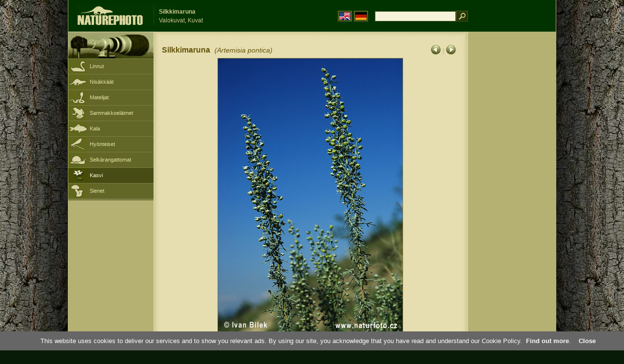

--- FILE ---
content_type: text/html; charset=UTF-8
request_url: https://www.naturephoto-cz.com/silkkimaruna-picture_fi-6419.html
body_size: 3584
content:
<!DOCTYPE html PUBLIC "-//W3C//DTD XHTML 1.0 Strict//EN" "http://www.w3.org/TR/xhtml1/DTD/xhtml1-strict.dtd"> 
<html xmlns="http://www.w3.org/1999/xhtml" xml:lang="fi" lang="fi">

<head>

<title>Silkkimaruna Valokuvat, Kuvat</title>

<meta http-equiv="content-type" content="text/html; charset=utf-8" />
<meta http-equiv="content-language" content="fi" />
<meta http-equiv="content-script-type" content="text/javascript" />
<meta http-equiv="content-style-type" content="text/css" />
<meta name="robots" content="NOODP,index,follow" />
<meta name="description" content="Silkkimaruna (Artemisia pontica) Valokuvat, Kuvat. Silkkimaruna - Kuvia eläimiä ja luontoa - hieman lähempänä luontoa" />
<meta name="keywords" content="Silkkimaruna" />

<link rel="stylesheet" href="https://www.naturephoto-cz.com/cache/2013_ciselniky_sprite.css" type="text/css" />
<script src="https://www.naturephoto-cz.com/cache/2016_funkce_all_v2.js" type="text/javascript"></script>	

	

<script type="text/javascript">
    window.cookieconsent_options = {"message":"This website uses cookies to deliver our services and to show you relevant ads. By using our site, you acknowledge that you have read and understand our Cookie Policy","dismiss":"Close","learnMore":"Find out more","link":"https://www.naturephoto-cz.com/cookies-en.html","theme":"https://www.naturephoto-cz.com/natur-scripts/cookieconsent/cookieconsent-dark2.css"};
</script>

</head>
<body style="background-color: #081b07; background-image: url(https://www.naturephoto-cz.com/natur-images/bg_v04.jpg); background-repeat: repeat-y; background-position: 50% 0px;">
<div class="main-envelope" style="z-index:10; border-left: 1px solid #b5b06c; border-right: 1px solid #b5b06c; width: 1000px; ">
<div class="main-banner" style="height: 65px;">

<div class="banner-left-naturfoto" style="width: 430px; height: 65px; overflow: hidden;">
<div class="logo-banner-com" style="margin: 8px 0 0 14px; background-image: url('https://www.naturephoto-cz.com/natur-sprite/sprite_naturfoto_all_2014.png'); background-position: -10px -10px;"><span>&nbsp;</span></div>
<div style="width: 500px; overflow: hidden; position: absolute; top: 13px; left: 50%; margin-left: -325px; border-left: 1px solid #234c18;">
<h1 style="font-weight: bold;">Silkkimaruna</h1>
<div class="cl text-banner" style="margin-left: 5px;">Valokuvat, Kuvat</div>
</div>

<style>
.obsah-vlajky-pk {}
.obsah-vlajky-pk a img {border:2px solid #626727; margin-top:12px; padding:1px;}
.obsah-vlajky-pk a:hover img {border:2px solid #9c8d35; margin-top:12px; padding:1px;}
</style>
<div class="obsah-vlajky-pk" style="text-align: right; width: 280px; overflow: hidden; position: absolute; top: 10px; left: 50%; margin-left: 40px;">
<form  method="get" action="https://www.naturephoto-cz.com/search_ln_fi/">
<a href="https://www.naturephoto-cz.com/"><img src="/natur-images/vlajka-en.gif" alt="" width="23" height="16" /></a> 
<a href="http://www.naturfoto-cz.de/"><img src="/natur-images/vlajka-de.gif" alt="" width="23" height="16" /></a>
<input style="margin: -15px 0 0 10px; padding-left: 2px; width: 160px;" type="text" name="retezec_search" value="" class="arabaci-right" /><input type="image" name="hledat" value="OK" src="/natur-images/lupa_pk.gif" class="ruka" style="margin-top: -11px; width: 25px; height: 22px; padding: 0px; border: 0px;"  />
</form>
</div>

</div>
</div>

<div class="inv"><hr /></div>
<div class="main-web">
<div class="left-menu">
<div class="">
<div class="menu-objektiv" style="margin-top: -1px;"><img src="/natur-images/objektiv-2014.jpg" width="175" height="56" alt="" /></div>

<div class="sub-menu">
<ul class="pk_submenu">
<li class="ptaci"><a href="https://www.naturephoto-cz.com/sect_fi_5/linnut.html">Linnut</a></li>
<li class="savci"><a href="https://www.naturephoto-cz.com/sect_fi_6/nisakkaat.html">Nisäkkäät</a></li>
<li class="plazi"><a href="https://www.naturephoto-cz.com/sect_fi_7/matelijat.html">Matelijat</a></li>
<li class="obojzivelnici"><a href="https://www.naturephoto-cz.com/sect_fi_8/sammakkoelaimet.html">Sammakkoeläimet</a></li>
<li class="ryby"><a href="https://www.naturephoto-cz.com/sect_fi_9/kala.html">Kala</a></li>
<li class="hmyz"><a href="https://www.naturephoto-cz.com/sect_fi_10/hyonteiset.html">Hyönteiset</a></li>
<li class="bezobratli"><a href="https://www.naturephoto-cz.com/sect_fi_13/selkarangattomat.html">Selkärangattomat</a></li>
<li class="rostliny-active"><a href="https://www.naturephoto-cz.com/sect_fi_1/kasvi.html">Kasvi</a></li>
<li class="houby"><a href="https://www.naturephoto-cz.com/sect_fi_15/sienet.html">Sienet</a></li>
</ul>
</div>   

   

</div>
</div>
<div class="obsah" style="margin-top: -1px;">
<style>
h2{padding-bottom:0px; margin:0px; font-size : 1.25em; line-height: 1.2em; font-weight:bold;color:#65530b;}
h2 span{padding-left:5px; margin:0px; font-size : 0.85em; font-weight:normal;color:#65530b;}
</style>
<div class="inv"><hr /></div>



<div class="obsah-hlavni" style="border: 0px;">
<div class="obsah-hlavni-odsazeni">
<div class="inv"><hr /></div>
<div class="obsah-sekce">

<div style="margin: -15px 0 14px 0;" class="inv"><!-- <a class="tenka" href="/">Homepage</a> -->
 >  
<a class="tenka" href="/silkkimaruna-picture_fi-6419.html" title="Silkkimaruna">Silkkimaruna (Artemisia pontica)</a>
</div>



<div class="detail-sipky arabaci-float-left" style="margin: -5px 0 5px 0;"> 
<a href="/silkkimaruna-picture_fi-6420.html" title=""><img src="/natur-images/sipka_detail_left.gif" alt="" style="border: 0px; margin: 4px 0 -4px 0;" /></a> | <a href="/silkkimaruna-picture_fi-6424.html" title=""><img src="/natur-images/sipka_detail_right.gif" alt="" style="border: 0px; margin: 4px 0 -4px 0;" /></a></div>

<div class="detail-nadpis arabaci-float-right" ><h2>Silkkimaruna <span class="arabaci-block"><em>(Artemisia pontica)</em></span></h2></div>
</div>
<div class="item-big">
<div class="item-big-foto">
<img src="/photos/bilek/silkkimaruna-0467.jpg" alt="Silkkimaruna" title="Silkkimaruna"  />
</div>
<div class="item-big-foot-nazev" style="width: 600px;">

<strong>Silkkimaruna</strong>
            
<a onclick="javascript:Toggle('nazvy_jazyky_toggle');" class="ruka" style="color: #65530b; text-decoration: none;"><img src="/natur-images/sipka_nazvy_jazyky.gif" alt="" width="18" height="18" style="border: 0px; margin: 2px 0 -4px 0;" /></a>
<div style="clear: both; height: 3px;"><hr class="inv" /></div>
(<em>Artemisia pontica</em>) 
</div>
<div class="item-big-foot-kategorie" style="width: 0px;">
</div>

</div>
<div class=""><hr class="inv" /></div>



<div class="cl"><hr class="inv" /></div>

<div id="nazvy_jazyky_toggle" style="display:none;">
<div class=""><hr class="inv" /></div>
<strong>LAT</strong>: <a class="odkaz-cizi-jazyky" href="https://www.naturephoto-cz.com/artemisia-pontica-photo_lat-6419.html">Artemisia pontica</a>,
<a class="odkaz-cizi-jazyky" href="https://www.naturephoto-cz.com/categories.html">Valokuvat, Kuvat</a>,
<div class="p10"><hr class="inv" /></div>
<div class="items-rozdelovac cl"><hr class="inv" /></div>
</div>

 

<div class="cl"><hr class="inv" /></div>
<div class="items">
<br />
<div class="item-obalka-vetsi">
<div class="item">
<div class="item-nazev"><h3>Silkkimaruna</h3></div>
<div class="item-foto"><a href="/silkkimaruna-picture_fi-6424.html" title="Silkkimaruna"><img src="/photos/bilek/thumb-silkkimaruna-0472.jpg" alt="Silkkimaruna" height="100"  /></a></div>
<div class="item-lokace">Valokuvat, Kuvat<br />#6424</div>
</div>
</div>
<div class="item-obalka-vetsi">
<div class="item">
<div class="item-nazev"><h3>Silkkimaruna</h3></div>
<div class="item-foto"><a href="/silkkimaruna-picture_fi-6423.html" title="Silkkimaruna"><img src="/photos/bilek/thumb-silkkimaruna-0471.jpg" alt="Silkkimaruna" height="100"  /></a></div>
<div class="item-lokace">Valokuvat, Kuvat<br />#6423</div>
</div>
</div>
<div class="item-obalka-vetsi">
<div class="item">
<div class="item-nazev"><h3>Silkkimaruna</h3></div>
<div class="item-foto"><a href="/silkkimaruna-picture_fi-6422.html" title="Silkkimaruna"><img src="/photos/bilek/thumb-silkkimaruna-0470.jpg" alt="Silkkimaruna" height="100"  /></a></div>
<div class="item-lokace">Valokuvat, Kuvat<br />#6422</div>
</div>
</div>
<div class="item-obalka-vetsi">
<div class="item">
<div class="item-nazev"><h3>Silkkimaruna</h3></div>
<div class="item-foto"><a href="/silkkimaruna-picture_fi-6421.html" title="Silkkimaruna"><img src="/photos/bilek/thumb-silkkimaruna-0469.jpg" alt="Silkkimaruna" height="100"  /></a></div>
<div class="item-lokace">Valokuvat, Kuvat<br />#6421</div>
</div>
</div>
<div class="item-obalka-vetsi">
<div class="item">
<div class="item-nazev"><h3>Silkkimaruna</h3></div>
<div class="item-foto"><a href="/silkkimaruna-picture_fi-6420.html" title="Silkkimaruna"><img src="/photos/bilek/thumb-silkkimaruna-0468.jpg" alt="Silkkimaruna" height="100"  /></a></div>
<div class="item-lokace">Valokuvat, Kuvat<br />#6420</div>
</div>
</div>
</div>

<div class="cl p10"><hr class="inv" /></div>
<div class="items-rozdelovac-list cl"><hr class="inv" /></div>
<div class="select_druh_pod">
<ul>
<li>
Jos kiinnostaa julkaisemalla tai mainonnassa käyttää kuvia, ota yhteyttä kirjailija suoraan.
</li>
<li>
Valokuvia näitä sivustoja voi palvella näkökenttä, kuten opetusmateriaalit luokkaretkiä, tutustuminen ja määrittää kauneuden luonnon tai välittämään viestin omaa sähköisenä postikortti.
</li>
</ul></div>

</div>
</div><div class="obsah-right">
<!-- <div class="menu-o-webu"></div> -->
<div class="menu">

<div class="">
<div style="padding: 20px 0 0 10px;">
<script async src="//pagead2.googlesyndication.com/pagead/js/adsbygoogle.js"></script>
<!-- NP.com - Pravý 160x600 cizi -->
<ins class="adsbygoogle"
     style="display:inline-block;width:160px;height:600px"
     data-ad-client="ca-pub-9699885175352241"
     data-ad-slot="5885612201"></ins>
<script>
(adsbygoogle = window.adsbygoogle || []).push({});
</script>
</div>


</div>
</div>
<div class="menu-kontakt"><br /></div>



<div class="pocitadlo">
<script type="text/javascript">
<!--
document.write ('<img src="https://toplist.cz/dot.asp?id=199782&amp;http='+escape(document.referrer)+'&amp;wi='+escape(window.screen.width)+'&he='+escape(window.screen.height)+'&amp;cd='+escape(window.screen.colorDepth)+'&amp;t='+escape(document.title)+'" class="inv" width="0" height="0" alt=""/>');
//--></script><img src="https://toplist.cz/dot.asp?id=199782" class="inv" width="0" height="0" alt="" />
<img src="https://toplist.cz/dot.asp?id=48814" class="inv" width="0" height="0" alt="" />
<img src="https://toplist.cz/dot.asp?id=244454" class="inv" width="0" height="0" alt="" />

<!-- Google Analytics -->
<script>
  (function(i,s,o,g,r,a,m){i['GoogleAnalyticsObject']=r;i[r]=i[r]||function(){
  (i[r].q=i[r].q||[]).push(arguments)},i[r].l=1*new Date();a=s.createElement(o),
  m=s.getElementsByTagName(o)[0];a.async=1;a.src=g;m.parentNode.insertBefore(a,m)
  })(window,document,'script','//www.google-analytics.com/analytics.js','ga');

  ga('create', 'UA-1466442-1', 'auto');
  ga('send', 'pageview');
  ga('set', 'anonymizeIp', true);

</script>


<script type="text/javascript">
function Toggle(item) {
   obj=document.getElementById(item);
   visible=(obj.style.display!="none")
   key=document.getElementById("x" + item);
   if (visible) {
     obj.style.display="none";
   } else {
      obj.style.display="block";
   }
}
</script>

</div>	
</div>
</div>
</div>
<div class="zapati">
<div class="zapati-partneri"><hr class="inv" /></div>
<div class="zapati-dole">
<div class="zapati-dole-mapa"></div>
<div class="zapati-dole-autor">Voit tarkastella suositella fullscreen näkymä - näppäintä F11&nbsp;</div>
<div class="zapati-dole-box"><a href="https://www.naturfoto.cz/">Naturfoto &copy; 2026</a></div>
</div>


<div class="zapati-konec"><hr class="inv" />
Links: 
<a href="https://www.naturephoto-cz.com/categories.html">Valokuvat, Kuvat</a> | 
<a href="https://www.naturephoto-cz.com/map-of-website-eu.html">Naturephoto</a> | 
</div>


</div>
</div>



</body>
</html>

--- FILE ---
content_type: text/html; charset=utf-8
request_url: https://www.google.com/recaptcha/api2/aframe
body_size: 252
content:
<!DOCTYPE HTML><html><head><meta http-equiv="content-type" content="text/html; charset=UTF-8"></head><body><script nonce="1DySLXjuGX6RIX1KF57PnQ">/** Anti-fraud and anti-abuse applications only. See google.com/recaptcha */ try{var clients={'sodar':'https://pagead2.googlesyndication.com/pagead/sodar?'};window.addEventListener("message",function(a){try{if(a.source===window.parent){var b=JSON.parse(a.data);var c=clients[b['id']];if(c){var d=document.createElement('img');d.src=c+b['params']+'&rc='+(localStorage.getItem("rc::a")?sessionStorage.getItem("rc::b"):"");window.document.body.appendChild(d);sessionStorage.setItem("rc::e",parseInt(sessionStorage.getItem("rc::e")||0)+1);localStorage.setItem("rc::h",'1768691732866');}}}catch(b){}});window.parent.postMessage("_grecaptcha_ready", "*");}catch(b){}</script></body></html>